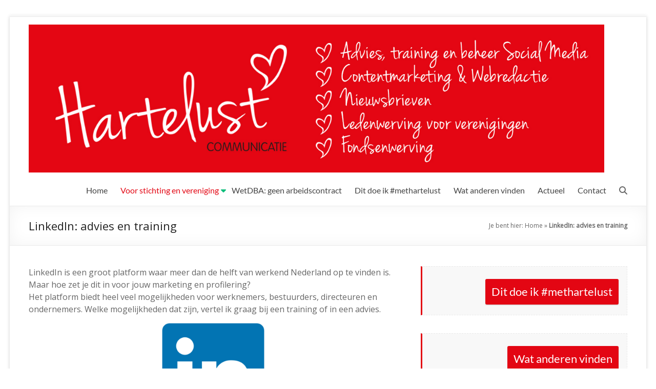

--- FILE ---
content_type: text/html; charset=UTF-8
request_url: https://hartelust-communicatie.nl/linkedin-advies-en-training/
body_size: 14238
content:
<!DOCTYPE html>
<!--[if IE 7]>
<html class="ie ie7" lang="nl-NL">
<![endif]-->
<!--[if IE 8]>
<html class="ie ie8" lang="nl-NL">
<![endif]-->
<!--[if !(IE 7) & !(IE 8)]><!-->
<html lang="nl-NL">
<!--<![endif]-->
<head>
	<meta charset="UTF-8" />
	<meta name="viewport" content="width=device-width, initial-scale=1">
	<link rel="profile" href="https://gmpg.org/xfn/11" />
	<meta name='robots' content='index, follow, max-image-preview:large, max-snippet:-1, max-video-preview:-1' />

	<!-- This site is optimized with the Yoast SEO plugin v26.5 - https://yoast.com/wordpress/plugins/seo/ -->
	<title>LinkedIn: advies en training - Hartelust Communicatie</title>
	<meta name="description" content="Zet als werknemer, bestuurder, directeur of ondernemer LinkedIn in voor jouw marketing en profilering. Volg een training of advies #methartelust." />
	<link rel="canonical" href="https://hartelust-communicatie.nl/linkedin-advies-en-training/" />
	<meta property="og:locale" content="nl_NL" />
	<meta property="og:type" content="article" />
	<meta property="og:title" content="LinkedIn: advies en training - Hartelust Communicatie" />
	<meta property="og:description" content="Zet als werknemer, bestuurder, directeur of ondernemer LinkedIn in voor jouw marketing en profilering. Volg een training of advies #methartelust." />
	<meta property="og:url" content="https://hartelust-communicatie.nl/linkedin-advies-en-training/" />
	<meta property="og:site_name" content="Hartelust Communicatie" />
	<meta property="article:publisher" content="http://facebook.com/methartelust" />
	<meta property="article:modified_time" content="2020-05-04T10:29:01+00:00" />
	<meta property="og:image" content="https://hartelust-communicatie.nl/wp-content/uploads/2019/01/LinkedIn-logo-2019-1024x1024.png" />
	<meta name="twitter:card" content="summary_large_image" />
	<meta name="twitter:site" content="@methartelust" />
	<meta name="twitter:label1" content="Geschatte leestijd" />
	<meta name="twitter:data1" content="1 minuut" />
	<script type="application/ld+json" class="yoast-schema-graph">{"@context":"https://schema.org","@graph":[{"@type":"WebPage","@id":"https://hartelust-communicatie.nl/linkedin-advies-en-training/","url":"https://hartelust-communicatie.nl/linkedin-advies-en-training/","name":"LinkedIn: advies en training - Hartelust Communicatie","isPartOf":{"@id":"https://hartelust-communicatie.nl/#website"},"primaryImageOfPage":{"@id":"https://hartelust-communicatie.nl/linkedin-advies-en-training/#primaryimage"},"image":{"@id":"https://hartelust-communicatie.nl/linkedin-advies-en-training/#primaryimage"},"thumbnailUrl":"https://hartelust-communicatie.nl/wp-content/uploads/2019/01/LinkedIn-logo-2019-1024x1024.png","datePublished":"2020-05-04T10:27:41+00:00","dateModified":"2020-05-04T10:29:01+00:00","description":"Zet als werknemer, bestuurder, directeur of ondernemer LinkedIn in voor jouw marketing en profilering. Volg een training of advies #methartelust.","breadcrumb":{"@id":"https://hartelust-communicatie.nl/linkedin-advies-en-training/#breadcrumb"},"inLanguage":"nl-NL","potentialAction":[{"@type":"ReadAction","target":["https://hartelust-communicatie.nl/linkedin-advies-en-training/"]}]},{"@type":"ImageObject","inLanguage":"nl-NL","@id":"https://hartelust-communicatie.nl/linkedin-advies-en-training/#primaryimage","url":"https://hartelust-communicatie.nl/wp-content/uploads/2019/01/LinkedIn-logo-2019-1024x1024.png","contentUrl":"https://hartelust-communicatie.nl/wp-content/uploads/2019/01/LinkedIn-logo-2019-1024x1024.png"},{"@type":"BreadcrumbList","@id":"https://hartelust-communicatie.nl/linkedin-advies-en-training/#breadcrumb","itemListElement":[{"@type":"ListItem","position":1,"name":"Home","item":"https://hartelust-communicatie.nl/"},{"@type":"ListItem","position":2,"name":"LinkedIn: advies en training"}]},{"@type":"WebSite","@id":"https://hartelust-communicatie.nl/#website","url":"https://hartelust-communicatie.nl/","name":"Hartelust Communicatie","description":"Wat doe jij met hartelust?","publisher":{"@id":"https://hartelust-communicatie.nl/#organization"},"potentialAction":[{"@type":"SearchAction","target":{"@type":"EntryPoint","urlTemplate":"https://hartelust-communicatie.nl/?s={search_term_string}"},"query-input":{"@type":"PropertyValueSpecification","valueRequired":true,"valueName":"search_term_string"}}],"inLanguage":"nl-NL"},{"@type":"Organization","@id":"https://hartelust-communicatie.nl/#organization","name":"Hartelust Communicatie","url":"https://hartelust-communicatie.nl/","logo":{"@type":"ImageObject","inLanguage":"nl-NL","@id":"https://hartelust-communicatie.nl/#/schema/logo/image/","url":"https://hartelust-communicatie.nl/wp-content/uploads/2018/06/logo_hartelust_RGB_positive.jpg","contentUrl":"https://hartelust-communicatie.nl/wp-content/uploads/2018/06/logo_hartelust_RGB_positive.jpg","width":2508,"height":1371,"caption":"Hartelust Communicatie"},"image":{"@id":"https://hartelust-communicatie.nl/#/schema/logo/image/"},"sameAs":["http://facebook.com/methartelust","https://x.com/methartelust","https://www.linkedin.com/company/hartelust-communicatie/"]}]}</script>
	<!-- / Yoast SEO plugin. -->


<link rel='dns-prefetch' href='//fonts.googleapis.com' />
<link rel="alternate" type="application/rss+xml" title="Hartelust Communicatie &raquo; feed" href="https://hartelust-communicatie.nl/feed/" />
<link rel="alternate" type="application/rss+xml" title="Hartelust Communicatie &raquo; reacties feed" href="https://hartelust-communicatie.nl/comments/feed/" />
<link rel="alternate" title="oEmbed (JSON)" type="application/json+oembed" href="https://hartelust-communicatie.nl/wp-json/oembed/1.0/embed?url=https%3A%2F%2Fhartelust-communicatie.nl%2Flinkedin-advies-en-training%2F" />
<link rel="alternate" title="oEmbed (XML)" type="text/xml+oembed" href="https://hartelust-communicatie.nl/wp-json/oembed/1.0/embed?url=https%3A%2F%2Fhartelust-communicatie.nl%2Flinkedin-advies-en-training%2F&#038;format=xml" />
<style id='wp-img-auto-sizes-contain-inline-css' type='text/css'>
img:is([sizes=auto i],[sizes^="auto," i]){contain-intrinsic-size:3000px 1500px}
/*# sourceURL=wp-img-auto-sizes-contain-inline-css */
</style>
<style id='wp-emoji-styles-inline-css' type='text/css'>

	img.wp-smiley, img.emoji {
		display: inline !important;
		border: none !important;
		box-shadow: none !important;
		height: 1em !important;
		width: 1em !important;
		margin: 0 0.07em !important;
		vertical-align: -0.1em !important;
		background: none !important;
		padding: 0 !important;
	}
/*# sourceURL=wp-emoji-styles-inline-css */
</style>
<style id='wp-block-library-inline-css' type='text/css'>
:root{--wp-block-synced-color:#7a00df;--wp-block-synced-color--rgb:122,0,223;--wp-bound-block-color:var(--wp-block-synced-color);--wp-editor-canvas-background:#ddd;--wp-admin-theme-color:#007cba;--wp-admin-theme-color--rgb:0,124,186;--wp-admin-theme-color-darker-10:#006ba1;--wp-admin-theme-color-darker-10--rgb:0,107,160.5;--wp-admin-theme-color-darker-20:#005a87;--wp-admin-theme-color-darker-20--rgb:0,90,135;--wp-admin-border-width-focus:2px}@media (min-resolution:192dpi){:root{--wp-admin-border-width-focus:1.5px}}.wp-element-button{cursor:pointer}:root .has-very-light-gray-background-color{background-color:#eee}:root .has-very-dark-gray-background-color{background-color:#313131}:root .has-very-light-gray-color{color:#eee}:root .has-very-dark-gray-color{color:#313131}:root .has-vivid-green-cyan-to-vivid-cyan-blue-gradient-background{background:linear-gradient(135deg,#00d084,#0693e3)}:root .has-purple-crush-gradient-background{background:linear-gradient(135deg,#34e2e4,#4721fb 50%,#ab1dfe)}:root .has-hazy-dawn-gradient-background{background:linear-gradient(135deg,#faaca8,#dad0ec)}:root .has-subdued-olive-gradient-background{background:linear-gradient(135deg,#fafae1,#67a671)}:root .has-atomic-cream-gradient-background{background:linear-gradient(135deg,#fdd79a,#004a59)}:root .has-nightshade-gradient-background{background:linear-gradient(135deg,#330968,#31cdcf)}:root .has-midnight-gradient-background{background:linear-gradient(135deg,#020381,#2874fc)}:root{--wp--preset--font-size--normal:16px;--wp--preset--font-size--huge:42px}.has-regular-font-size{font-size:1em}.has-larger-font-size{font-size:2.625em}.has-normal-font-size{font-size:var(--wp--preset--font-size--normal)}.has-huge-font-size{font-size:var(--wp--preset--font-size--huge)}.has-text-align-center{text-align:center}.has-text-align-left{text-align:left}.has-text-align-right{text-align:right}.has-fit-text{white-space:nowrap!important}#end-resizable-editor-section{display:none}.aligncenter{clear:both}.items-justified-left{justify-content:flex-start}.items-justified-center{justify-content:center}.items-justified-right{justify-content:flex-end}.items-justified-space-between{justify-content:space-between}.screen-reader-text{border:0;clip-path:inset(50%);height:1px;margin:-1px;overflow:hidden;padding:0;position:absolute;width:1px;word-wrap:normal!important}.screen-reader-text:focus{background-color:#ddd;clip-path:none;color:#444;display:block;font-size:1em;height:auto;left:5px;line-height:normal;padding:15px 23px 14px;text-decoration:none;top:5px;width:auto;z-index:100000}html :where(.has-border-color){border-style:solid}html :where([style*=border-top-color]){border-top-style:solid}html :where([style*=border-right-color]){border-right-style:solid}html :where([style*=border-bottom-color]){border-bottom-style:solid}html :where([style*=border-left-color]){border-left-style:solid}html :where([style*=border-width]){border-style:solid}html :where([style*=border-top-width]){border-top-style:solid}html :where([style*=border-right-width]){border-right-style:solid}html :where([style*=border-bottom-width]){border-bottom-style:solid}html :where([style*=border-left-width]){border-left-style:solid}html :where(img[class*=wp-image-]){height:auto;max-width:100%}:where(figure){margin:0 0 1em}html :where(.is-position-sticky){--wp-admin--admin-bar--position-offset:var(--wp-admin--admin-bar--height,0px)}@media screen and (max-width:600px){html :where(.is-position-sticky){--wp-admin--admin-bar--position-offset:0px}}

/*# sourceURL=wp-block-library-inline-css */
</style><style id='wp-block-heading-inline-css' type='text/css'>
h1:where(.wp-block-heading).has-background,h2:where(.wp-block-heading).has-background,h3:where(.wp-block-heading).has-background,h4:where(.wp-block-heading).has-background,h5:where(.wp-block-heading).has-background,h6:where(.wp-block-heading).has-background{padding:1.25em 2.375em}h1.has-text-align-left[style*=writing-mode]:where([style*=vertical-lr]),h1.has-text-align-right[style*=writing-mode]:where([style*=vertical-rl]),h2.has-text-align-left[style*=writing-mode]:where([style*=vertical-lr]),h2.has-text-align-right[style*=writing-mode]:where([style*=vertical-rl]),h3.has-text-align-left[style*=writing-mode]:where([style*=vertical-lr]),h3.has-text-align-right[style*=writing-mode]:where([style*=vertical-rl]),h4.has-text-align-left[style*=writing-mode]:where([style*=vertical-lr]),h4.has-text-align-right[style*=writing-mode]:where([style*=vertical-rl]),h5.has-text-align-left[style*=writing-mode]:where([style*=vertical-lr]),h5.has-text-align-right[style*=writing-mode]:where([style*=vertical-rl]),h6.has-text-align-left[style*=writing-mode]:where([style*=vertical-lr]),h6.has-text-align-right[style*=writing-mode]:where([style*=vertical-rl]){rotate:180deg}
/*# sourceURL=https://hartelust-communicatie.nl/wp-includes/blocks/heading/style.min.css */
</style>
<style id='wp-block-image-inline-css' type='text/css'>
.wp-block-image>a,.wp-block-image>figure>a{display:inline-block}.wp-block-image img{box-sizing:border-box;height:auto;max-width:100%;vertical-align:bottom}@media not (prefers-reduced-motion){.wp-block-image img.hide{visibility:hidden}.wp-block-image img.show{animation:show-content-image .4s}}.wp-block-image[style*=border-radius] img,.wp-block-image[style*=border-radius]>a{border-radius:inherit}.wp-block-image.has-custom-border img{box-sizing:border-box}.wp-block-image.aligncenter{text-align:center}.wp-block-image.alignfull>a,.wp-block-image.alignwide>a{width:100%}.wp-block-image.alignfull img,.wp-block-image.alignwide img{height:auto;width:100%}.wp-block-image .aligncenter,.wp-block-image .alignleft,.wp-block-image .alignright,.wp-block-image.aligncenter,.wp-block-image.alignleft,.wp-block-image.alignright{display:table}.wp-block-image .aligncenter>figcaption,.wp-block-image .alignleft>figcaption,.wp-block-image .alignright>figcaption,.wp-block-image.aligncenter>figcaption,.wp-block-image.alignleft>figcaption,.wp-block-image.alignright>figcaption{caption-side:bottom;display:table-caption}.wp-block-image .alignleft{float:left;margin:.5em 1em .5em 0}.wp-block-image .alignright{float:right;margin:.5em 0 .5em 1em}.wp-block-image .aligncenter{margin-left:auto;margin-right:auto}.wp-block-image :where(figcaption){margin-bottom:1em;margin-top:.5em}.wp-block-image.is-style-circle-mask img{border-radius:9999px}@supports ((-webkit-mask-image:none) or (mask-image:none)) or (-webkit-mask-image:none){.wp-block-image.is-style-circle-mask img{border-radius:0;-webkit-mask-image:url('data:image/svg+xml;utf8,<svg viewBox="0 0 100 100" xmlns="http://www.w3.org/2000/svg"><circle cx="50" cy="50" r="50"/></svg>');mask-image:url('data:image/svg+xml;utf8,<svg viewBox="0 0 100 100" xmlns="http://www.w3.org/2000/svg"><circle cx="50" cy="50" r="50"/></svg>');mask-mode:alpha;-webkit-mask-position:center;mask-position:center;-webkit-mask-repeat:no-repeat;mask-repeat:no-repeat;-webkit-mask-size:contain;mask-size:contain}}:root :where(.wp-block-image.is-style-rounded img,.wp-block-image .is-style-rounded img){border-radius:9999px}.wp-block-image figure{margin:0}.wp-lightbox-container{display:flex;flex-direction:column;position:relative}.wp-lightbox-container img{cursor:zoom-in}.wp-lightbox-container img:hover+button{opacity:1}.wp-lightbox-container button{align-items:center;backdrop-filter:blur(16px) saturate(180%);background-color:#5a5a5a40;border:none;border-radius:4px;cursor:zoom-in;display:flex;height:20px;justify-content:center;opacity:0;padding:0;position:absolute;right:16px;text-align:center;top:16px;width:20px;z-index:100}@media not (prefers-reduced-motion){.wp-lightbox-container button{transition:opacity .2s ease}}.wp-lightbox-container button:focus-visible{outline:3px auto #5a5a5a40;outline:3px auto -webkit-focus-ring-color;outline-offset:3px}.wp-lightbox-container button:hover{cursor:pointer;opacity:1}.wp-lightbox-container button:focus{opacity:1}.wp-lightbox-container button:focus,.wp-lightbox-container button:hover,.wp-lightbox-container button:not(:hover):not(:active):not(.has-background){background-color:#5a5a5a40;border:none}.wp-lightbox-overlay{box-sizing:border-box;cursor:zoom-out;height:100vh;left:0;overflow:hidden;position:fixed;top:0;visibility:hidden;width:100%;z-index:100000}.wp-lightbox-overlay .close-button{align-items:center;cursor:pointer;display:flex;justify-content:center;min-height:40px;min-width:40px;padding:0;position:absolute;right:calc(env(safe-area-inset-right) + 16px);top:calc(env(safe-area-inset-top) + 16px);z-index:5000000}.wp-lightbox-overlay .close-button:focus,.wp-lightbox-overlay .close-button:hover,.wp-lightbox-overlay .close-button:not(:hover):not(:active):not(.has-background){background:none;border:none}.wp-lightbox-overlay .lightbox-image-container{height:var(--wp--lightbox-container-height);left:50%;overflow:hidden;position:absolute;top:50%;transform:translate(-50%,-50%);transform-origin:top left;width:var(--wp--lightbox-container-width);z-index:9999999999}.wp-lightbox-overlay .wp-block-image{align-items:center;box-sizing:border-box;display:flex;height:100%;justify-content:center;margin:0;position:relative;transform-origin:0 0;width:100%;z-index:3000000}.wp-lightbox-overlay .wp-block-image img{height:var(--wp--lightbox-image-height);min-height:var(--wp--lightbox-image-height);min-width:var(--wp--lightbox-image-width);width:var(--wp--lightbox-image-width)}.wp-lightbox-overlay .wp-block-image figcaption{display:none}.wp-lightbox-overlay button{background:none;border:none}.wp-lightbox-overlay .scrim{background-color:#fff;height:100%;opacity:.9;position:absolute;width:100%;z-index:2000000}.wp-lightbox-overlay.active{visibility:visible}@media not (prefers-reduced-motion){.wp-lightbox-overlay.active{animation:turn-on-visibility .25s both}.wp-lightbox-overlay.active img{animation:turn-on-visibility .35s both}.wp-lightbox-overlay.show-closing-animation:not(.active){animation:turn-off-visibility .35s both}.wp-lightbox-overlay.show-closing-animation:not(.active) img{animation:turn-off-visibility .25s both}.wp-lightbox-overlay.zoom.active{animation:none;opacity:1;visibility:visible}.wp-lightbox-overlay.zoom.active .lightbox-image-container{animation:lightbox-zoom-in .4s}.wp-lightbox-overlay.zoom.active .lightbox-image-container img{animation:none}.wp-lightbox-overlay.zoom.active .scrim{animation:turn-on-visibility .4s forwards}.wp-lightbox-overlay.zoom.show-closing-animation:not(.active){animation:none}.wp-lightbox-overlay.zoom.show-closing-animation:not(.active) .lightbox-image-container{animation:lightbox-zoom-out .4s}.wp-lightbox-overlay.zoom.show-closing-animation:not(.active) .lightbox-image-container img{animation:none}.wp-lightbox-overlay.zoom.show-closing-animation:not(.active) .scrim{animation:turn-off-visibility .4s forwards}}@keyframes show-content-image{0%{visibility:hidden}99%{visibility:hidden}to{visibility:visible}}@keyframes turn-on-visibility{0%{opacity:0}to{opacity:1}}@keyframes turn-off-visibility{0%{opacity:1;visibility:visible}99%{opacity:0;visibility:visible}to{opacity:0;visibility:hidden}}@keyframes lightbox-zoom-in{0%{transform:translate(calc((-100vw + var(--wp--lightbox-scrollbar-width))/2 + var(--wp--lightbox-initial-left-position)),calc(-50vh + var(--wp--lightbox-initial-top-position))) scale(var(--wp--lightbox-scale))}to{transform:translate(-50%,-50%) scale(1)}}@keyframes lightbox-zoom-out{0%{transform:translate(-50%,-50%) scale(1);visibility:visible}99%{visibility:visible}to{transform:translate(calc((-100vw + var(--wp--lightbox-scrollbar-width))/2 + var(--wp--lightbox-initial-left-position)),calc(-50vh + var(--wp--lightbox-initial-top-position))) scale(var(--wp--lightbox-scale));visibility:hidden}}
/*# sourceURL=https://hartelust-communicatie.nl/wp-includes/blocks/image/style.min.css */
</style>
<style id='wp-block-image-theme-inline-css' type='text/css'>
:root :where(.wp-block-image figcaption){color:#555;font-size:13px;text-align:center}.is-dark-theme :root :where(.wp-block-image figcaption){color:#ffffffa6}.wp-block-image{margin:0 0 1em}
/*# sourceURL=https://hartelust-communicatie.nl/wp-includes/blocks/image/theme.min.css */
</style>
<style id='wp-block-paragraph-inline-css' type='text/css'>
.is-small-text{font-size:.875em}.is-regular-text{font-size:1em}.is-large-text{font-size:2.25em}.is-larger-text{font-size:3em}.has-drop-cap:not(:focus):first-letter{float:left;font-size:8.4em;font-style:normal;font-weight:100;line-height:.68;margin:.05em .1em 0 0;text-transform:uppercase}body.rtl .has-drop-cap:not(:focus):first-letter{float:none;margin-left:.1em}p.has-drop-cap.has-background{overflow:hidden}:root :where(p.has-background){padding:1.25em 2.375em}:where(p.has-text-color:not(.has-link-color)) a{color:inherit}p.has-text-align-left[style*="writing-mode:vertical-lr"],p.has-text-align-right[style*="writing-mode:vertical-rl"]{rotate:180deg}
/*# sourceURL=https://hartelust-communicatie.nl/wp-includes/blocks/paragraph/style.min.css */
</style>
<style id='global-styles-inline-css' type='text/css'>
:root{--wp--preset--aspect-ratio--square: 1;--wp--preset--aspect-ratio--4-3: 4/3;--wp--preset--aspect-ratio--3-4: 3/4;--wp--preset--aspect-ratio--3-2: 3/2;--wp--preset--aspect-ratio--2-3: 2/3;--wp--preset--aspect-ratio--16-9: 16/9;--wp--preset--aspect-ratio--9-16: 9/16;--wp--preset--color--black: #000000;--wp--preset--color--cyan-bluish-gray: #abb8c3;--wp--preset--color--white: #ffffff;--wp--preset--color--pale-pink: #f78da7;--wp--preset--color--vivid-red: #cf2e2e;--wp--preset--color--luminous-vivid-orange: #ff6900;--wp--preset--color--luminous-vivid-amber: #fcb900;--wp--preset--color--light-green-cyan: #7bdcb5;--wp--preset--color--vivid-green-cyan: #00d084;--wp--preset--color--pale-cyan-blue: #8ed1fc;--wp--preset--color--vivid-cyan-blue: #0693e3;--wp--preset--color--vivid-purple: #9b51e0;--wp--preset--gradient--vivid-cyan-blue-to-vivid-purple: linear-gradient(135deg,rgb(6,147,227) 0%,rgb(155,81,224) 100%);--wp--preset--gradient--light-green-cyan-to-vivid-green-cyan: linear-gradient(135deg,rgb(122,220,180) 0%,rgb(0,208,130) 100%);--wp--preset--gradient--luminous-vivid-amber-to-luminous-vivid-orange: linear-gradient(135deg,rgb(252,185,0) 0%,rgb(255,105,0) 100%);--wp--preset--gradient--luminous-vivid-orange-to-vivid-red: linear-gradient(135deg,rgb(255,105,0) 0%,rgb(207,46,46) 100%);--wp--preset--gradient--very-light-gray-to-cyan-bluish-gray: linear-gradient(135deg,rgb(238,238,238) 0%,rgb(169,184,195) 100%);--wp--preset--gradient--cool-to-warm-spectrum: linear-gradient(135deg,rgb(74,234,220) 0%,rgb(151,120,209) 20%,rgb(207,42,186) 40%,rgb(238,44,130) 60%,rgb(251,105,98) 80%,rgb(254,248,76) 100%);--wp--preset--gradient--blush-light-purple: linear-gradient(135deg,rgb(255,206,236) 0%,rgb(152,150,240) 100%);--wp--preset--gradient--blush-bordeaux: linear-gradient(135deg,rgb(254,205,165) 0%,rgb(254,45,45) 50%,rgb(107,0,62) 100%);--wp--preset--gradient--luminous-dusk: linear-gradient(135deg,rgb(255,203,112) 0%,rgb(199,81,192) 50%,rgb(65,88,208) 100%);--wp--preset--gradient--pale-ocean: linear-gradient(135deg,rgb(255,245,203) 0%,rgb(182,227,212) 50%,rgb(51,167,181) 100%);--wp--preset--gradient--electric-grass: linear-gradient(135deg,rgb(202,248,128) 0%,rgb(113,206,126) 100%);--wp--preset--gradient--midnight: linear-gradient(135deg,rgb(2,3,129) 0%,rgb(40,116,252) 100%);--wp--preset--font-size--small: 13px;--wp--preset--font-size--medium: 20px;--wp--preset--font-size--large: 36px;--wp--preset--font-size--x-large: 42px;--wp--preset--spacing--20: 0.44rem;--wp--preset--spacing--30: 0.67rem;--wp--preset--spacing--40: 1rem;--wp--preset--spacing--50: 1.5rem;--wp--preset--spacing--60: 2.25rem;--wp--preset--spacing--70: 3.38rem;--wp--preset--spacing--80: 5.06rem;--wp--preset--shadow--natural: 6px 6px 9px rgba(0, 0, 0, 0.2);--wp--preset--shadow--deep: 12px 12px 50px rgba(0, 0, 0, 0.4);--wp--preset--shadow--sharp: 6px 6px 0px rgba(0, 0, 0, 0.2);--wp--preset--shadow--outlined: 6px 6px 0px -3px rgb(255, 255, 255), 6px 6px rgb(0, 0, 0);--wp--preset--shadow--crisp: 6px 6px 0px rgb(0, 0, 0);}:root { --wp--style--global--content-size: 760px;--wp--style--global--wide-size: 1160px; }:where(body) { margin: 0; }.wp-site-blocks > .alignleft { float: left; margin-right: 2em; }.wp-site-blocks > .alignright { float: right; margin-left: 2em; }.wp-site-blocks > .aligncenter { justify-content: center; margin-left: auto; margin-right: auto; }:where(.wp-site-blocks) > * { margin-block-start: 24px; margin-block-end: 0; }:where(.wp-site-blocks) > :first-child { margin-block-start: 0; }:where(.wp-site-blocks) > :last-child { margin-block-end: 0; }:root { --wp--style--block-gap: 24px; }:root :where(.is-layout-flow) > :first-child{margin-block-start: 0;}:root :where(.is-layout-flow) > :last-child{margin-block-end: 0;}:root :where(.is-layout-flow) > *{margin-block-start: 24px;margin-block-end: 0;}:root :where(.is-layout-constrained) > :first-child{margin-block-start: 0;}:root :where(.is-layout-constrained) > :last-child{margin-block-end: 0;}:root :where(.is-layout-constrained) > *{margin-block-start: 24px;margin-block-end: 0;}:root :where(.is-layout-flex){gap: 24px;}:root :where(.is-layout-grid){gap: 24px;}.is-layout-flow > .alignleft{float: left;margin-inline-start: 0;margin-inline-end: 2em;}.is-layout-flow > .alignright{float: right;margin-inline-start: 2em;margin-inline-end: 0;}.is-layout-flow > .aligncenter{margin-left: auto !important;margin-right: auto !important;}.is-layout-constrained > .alignleft{float: left;margin-inline-start: 0;margin-inline-end: 2em;}.is-layout-constrained > .alignright{float: right;margin-inline-start: 2em;margin-inline-end: 0;}.is-layout-constrained > .aligncenter{margin-left: auto !important;margin-right: auto !important;}.is-layout-constrained > :where(:not(.alignleft):not(.alignright):not(.alignfull)){max-width: var(--wp--style--global--content-size);margin-left: auto !important;margin-right: auto !important;}.is-layout-constrained > .alignwide{max-width: var(--wp--style--global--wide-size);}body .is-layout-flex{display: flex;}.is-layout-flex{flex-wrap: wrap;align-items: center;}.is-layout-flex > :is(*, div){margin: 0;}body .is-layout-grid{display: grid;}.is-layout-grid > :is(*, div){margin: 0;}body{padding-top: 0px;padding-right: 0px;padding-bottom: 0px;padding-left: 0px;}a:where(:not(.wp-element-button)){text-decoration: underline;}:root :where(.wp-element-button, .wp-block-button__link){background-color: #32373c;border-width: 0;color: #fff;font-family: inherit;font-size: inherit;font-style: inherit;font-weight: inherit;letter-spacing: inherit;line-height: inherit;padding-top: calc(0.667em + 2px);padding-right: calc(1.333em + 2px);padding-bottom: calc(0.667em + 2px);padding-left: calc(1.333em + 2px);text-decoration: none;text-transform: inherit;}.has-black-color{color: var(--wp--preset--color--black) !important;}.has-cyan-bluish-gray-color{color: var(--wp--preset--color--cyan-bluish-gray) !important;}.has-white-color{color: var(--wp--preset--color--white) !important;}.has-pale-pink-color{color: var(--wp--preset--color--pale-pink) !important;}.has-vivid-red-color{color: var(--wp--preset--color--vivid-red) !important;}.has-luminous-vivid-orange-color{color: var(--wp--preset--color--luminous-vivid-orange) !important;}.has-luminous-vivid-amber-color{color: var(--wp--preset--color--luminous-vivid-amber) !important;}.has-light-green-cyan-color{color: var(--wp--preset--color--light-green-cyan) !important;}.has-vivid-green-cyan-color{color: var(--wp--preset--color--vivid-green-cyan) !important;}.has-pale-cyan-blue-color{color: var(--wp--preset--color--pale-cyan-blue) !important;}.has-vivid-cyan-blue-color{color: var(--wp--preset--color--vivid-cyan-blue) !important;}.has-vivid-purple-color{color: var(--wp--preset--color--vivid-purple) !important;}.has-black-background-color{background-color: var(--wp--preset--color--black) !important;}.has-cyan-bluish-gray-background-color{background-color: var(--wp--preset--color--cyan-bluish-gray) !important;}.has-white-background-color{background-color: var(--wp--preset--color--white) !important;}.has-pale-pink-background-color{background-color: var(--wp--preset--color--pale-pink) !important;}.has-vivid-red-background-color{background-color: var(--wp--preset--color--vivid-red) !important;}.has-luminous-vivid-orange-background-color{background-color: var(--wp--preset--color--luminous-vivid-orange) !important;}.has-luminous-vivid-amber-background-color{background-color: var(--wp--preset--color--luminous-vivid-amber) !important;}.has-light-green-cyan-background-color{background-color: var(--wp--preset--color--light-green-cyan) !important;}.has-vivid-green-cyan-background-color{background-color: var(--wp--preset--color--vivid-green-cyan) !important;}.has-pale-cyan-blue-background-color{background-color: var(--wp--preset--color--pale-cyan-blue) !important;}.has-vivid-cyan-blue-background-color{background-color: var(--wp--preset--color--vivid-cyan-blue) !important;}.has-vivid-purple-background-color{background-color: var(--wp--preset--color--vivid-purple) !important;}.has-black-border-color{border-color: var(--wp--preset--color--black) !important;}.has-cyan-bluish-gray-border-color{border-color: var(--wp--preset--color--cyan-bluish-gray) !important;}.has-white-border-color{border-color: var(--wp--preset--color--white) !important;}.has-pale-pink-border-color{border-color: var(--wp--preset--color--pale-pink) !important;}.has-vivid-red-border-color{border-color: var(--wp--preset--color--vivid-red) !important;}.has-luminous-vivid-orange-border-color{border-color: var(--wp--preset--color--luminous-vivid-orange) !important;}.has-luminous-vivid-amber-border-color{border-color: var(--wp--preset--color--luminous-vivid-amber) !important;}.has-light-green-cyan-border-color{border-color: var(--wp--preset--color--light-green-cyan) !important;}.has-vivid-green-cyan-border-color{border-color: var(--wp--preset--color--vivid-green-cyan) !important;}.has-pale-cyan-blue-border-color{border-color: var(--wp--preset--color--pale-cyan-blue) !important;}.has-vivid-cyan-blue-border-color{border-color: var(--wp--preset--color--vivid-cyan-blue) !important;}.has-vivid-purple-border-color{border-color: var(--wp--preset--color--vivid-purple) !important;}.has-vivid-cyan-blue-to-vivid-purple-gradient-background{background: var(--wp--preset--gradient--vivid-cyan-blue-to-vivid-purple) !important;}.has-light-green-cyan-to-vivid-green-cyan-gradient-background{background: var(--wp--preset--gradient--light-green-cyan-to-vivid-green-cyan) !important;}.has-luminous-vivid-amber-to-luminous-vivid-orange-gradient-background{background: var(--wp--preset--gradient--luminous-vivid-amber-to-luminous-vivid-orange) !important;}.has-luminous-vivid-orange-to-vivid-red-gradient-background{background: var(--wp--preset--gradient--luminous-vivid-orange-to-vivid-red) !important;}.has-very-light-gray-to-cyan-bluish-gray-gradient-background{background: var(--wp--preset--gradient--very-light-gray-to-cyan-bluish-gray) !important;}.has-cool-to-warm-spectrum-gradient-background{background: var(--wp--preset--gradient--cool-to-warm-spectrum) !important;}.has-blush-light-purple-gradient-background{background: var(--wp--preset--gradient--blush-light-purple) !important;}.has-blush-bordeaux-gradient-background{background: var(--wp--preset--gradient--blush-bordeaux) !important;}.has-luminous-dusk-gradient-background{background: var(--wp--preset--gradient--luminous-dusk) !important;}.has-pale-ocean-gradient-background{background: var(--wp--preset--gradient--pale-ocean) !important;}.has-electric-grass-gradient-background{background: var(--wp--preset--gradient--electric-grass) !important;}.has-midnight-gradient-background{background: var(--wp--preset--gradient--midnight) !important;}.has-small-font-size{font-size: var(--wp--preset--font-size--small) !important;}.has-medium-font-size{font-size: var(--wp--preset--font-size--medium) !important;}.has-large-font-size{font-size: var(--wp--preset--font-size--large) !important;}.has-x-large-font-size{font-size: var(--wp--preset--font-size--x-large) !important;}
/*# sourceURL=global-styles-inline-css */
</style>
<style id='core-block-supports-inline-css' type='text/css'>
.wp-elements-b1438798cde50f5bcb3f10681d14f58f a:where(:not(.wp-element-button)){color:var(--wp--preset--color--vivid-red);}
/*# sourceURL=core-block-supports-inline-css */
</style>

<link rel='stylesheet' id='font-awesome-4-css' href='https://hartelust-communicatie.nl/wp-content/themes/spacious/font-awesome/library/font-awesome/css/v4-shims.min.css?ver=4.7.0' type='text/css' media='all' />
<link rel='stylesheet' id='font-awesome-all-css' href='https://hartelust-communicatie.nl/wp-content/themes/spacious/font-awesome/library/font-awesome/css/all.min.css?ver=6.7.2' type='text/css' media='all' />
<link rel='stylesheet' id='font-awesome-solid-css' href='https://hartelust-communicatie.nl/wp-content/themes/spacious/font-awesome/library/font-awesome/css/solid.min.css?ver=6.7.2' type='text/css' media='all' />
<link rel='stylesheet' id='font-awesome-regular-css' href='https://hartelust-communicatie.nl/wp-content/themes/spacious/font-awesome/library/font-awesome/css/regular.min.css?ver=6.7.2' type='text/css' media='all' />
<link rel='stylesheet' id='font-awesome-brands-css' href='https://hartelust-communicatie.nl/wp-content/themes/spacious/font-awesome/library/font-awesome/css/brands.min.css?ver=6.7.2' type='text/css' media='all' />
<link rel='stylesheet' id='spacious_style-css' href='https://hartelust-communicatie.nl/wp-content/themes/spacious/style.css?ver=6.9' type='text/css' media='all' />
<style id='spacious_style-inline-css' type='text/css'>
.previous a:hover, .next a:hover, a, #site-title a:hover, .main-navigation ul li.current_page_item a, .main-navigation ul li:hover > a, .main-navigation ul li ul li a:hover, .main-navigation ul li ul li:hover > a, .main-navigation ul li.current-menu-item ul li a:hover, .main-navigation ul li:hover > .sub-toggle, .main-navigation a:hover, .main-navigation ul li.current-menu-item a, .main-navigation ul li.current_page_ancestor a, .main-navigation ul li.current-menu-ancestor a, .main-navigation ul li.current_page_item a, .main-navigation ul li:hover > a, .small-menu a:hover, .small-menu ul li.current-menu-item a, .small-menu ul li.current_page_ancestor a, .small-menu ul li.current-menu-ancestor a, .small-menu ul li.current_page_item a, .small-menu ul li:hover > a, .breadcrumb a:hover, .tg-one-half .widget-title a:hover, .tg-one-third .widget-title a:hover, .tg-one-fourth .widget-title a:hover, .pagination a span:hover, #content .comments-area a.comment-permalink:hover, .comments-area .comment-author-link a:hover, .comment .comment-reply-link:hover, .nav-previous a:hover, .nav-next a:hover, #wp-calendar #today, .footer-widgets-area a:hover, .footer-socket-wrapper .copyright a:hover, .read-more, .more-link, .post .entry-title a:hover, .page .entry-title a:hover, .post .entry-meta a:hover, .type-page .entry-meta a:hover, .single #content .tags a:hover, .widget_testimonial .testimonial-icon:before, .header-action .search-wrapper:hover .fa{color:#e30613;}.spacious-button, input[type="reset"], input[type="button"], input[type="submit"], button, #featured-slider .slider-read-more-button, #controllers a:hover, #controllers a.active, .pagination span ,.site-header .menu-toggle:hover, .call-to-action-button, .comments-area .comment-author-link span, a#back-top:before, .post .entry-meta .read-more-link, a#scroll-up, .search-form span, .main-navigation .tg-header-button-wrap.button-one a{background-color:#e30613;}.main-small-navigation li:hover, .main-small-navigation ul > .current_page_item, .main-small-navigation ul > .current-menu-item, .spacious-woocommerce-cart-views .cart-value{background:#e30613;}.main-navigation ul li ul, .widget_testimonial .testimonial-post{border-top-color:#e30613;}blockquote, .call-to-action-content-wrapper{border-left-color:#e30613;}.site-header .menu-toggle:hover.entry-meta a.read-more:hover,#featured-slider .slider-read-more-button:hover,.call-to-action-button:hover,.entry-meta .read-more-link:hover,.spacious-button:hover, input[type="reset"]:hover, input[type="button"]:hover, input[type="submit"]:hover, button:hover{background:#b10000;}.pagination a span:hover, .main-navigation .tg-header-button-wrap.button-one a{border-color:#e30613;}.widget-title span{border-bottom-color:#e30613;}.widget_service_block a.more-link:hover, .widget_featured_single_post a.read-more:hover,#secondary a:hover,logged-in-as:hover  a,.single-page p a:hover{color:#b10000;}.main-navigation .tg-header-button-wrap.button-one a:hover{background-color:#b10000;}body, button, input, select, textarea, p, .entry-meta, .read-more, .more-link, .widget_testimonial .testimonial-author, #featured-slider .slider-read-more-button{font-family:Open Sans;}h1, h2, h3, h4, h5, h6{font-family:Open Sans;}
/*# sourceURL=spacious_style-inline-css */
</style>
<link rel='stylesheet' id='spacious-genericons-css' href='https://hartelust-communicatie.nl/wp-content/themes/spacious/genericons/genericons.css?ver=3.3.1' type='text/css' media='all' />
<link rel='stylesheet' id='spacious-font-awesome-css' href='https://hartelust-communicatie.nl/wp-content/themes/spacious/font-awesome/css/font-awesome.min.css?ver=4.7.1' type='text/css' media='all' />
<link rel='stylesheet' id='spacious_googlefonts-css' href='//fonts.googleapis.com/css?family=Open+Sans&#038;1&#038;display=swap&#038;ver=1.9.12' type='text/css' media='all' />
<script type="text/javascript" src="https://hartelust-communicatie.nl/wp-includes/js/jquery/jquery.min.js?ver=3.7.1" id="jquery-core-js"></script>
<script type="text/javascript" src="https://hartelust-communicatie.nl/wp-includes/js/jquery/jquery-migrate.min.js?ver=3.4.1" id="jquery-migrate-js"></script>
<script type="text/javascript" src="https://hartelust-communicatie.nl/wp-content/themes/spacious/js/spacious-custom.js?ver=6.9" id="spacious-custom-js"></script>
<link rel="https://api.w.org/" href="https://hartelust-communicatie.nl/wp-json/" /><link rel="alternate" title="JSON" type="application/json" href="https://hartelust-communicatie.nl/wp-json/wp/v2/pages/844" /><link rel="EditURI" type="application/rsd+xml" title="RSD" href="https://hartelust-communicatie.nl/xmlrpc.php?rsd" />
<meta name="generator" content="WordPress 6.9" />
<link rel='shortlink' href='https://hartelust-communicatie.nl/?p=844' />

		<!-- GA Google Analytics @ https://m0n.co/ga -->
		<script async src="https://www.googletagmanager.com/gtag/js?id=G-QR4DK5QZQ3"></script>
		<script>
			window.dataLayer = window.dataLayer || [];
			function gtag(){dataLayer.push(arguments);}
			gtag('js', new Date());
			gtag('config', 'G-QR4DK5QZQ3');
		</script>

		<style type="text/css">
			#site-title a {
			color: e30613;
		}
		#site-description {
			color: e30613;
		}
		</style>
	<style type="text/css" id="custom-background-css">
body.custom-background { background-color: #ffffff; }
</style>
	<link rel="icon" href="https://hartelust-communicatie.nl/wp-content/uploads/2015/10/cropped-url_favicon_512x512px1-32x32.png" sizes="32x32" />
<link rel="icon" href="https://hartelust-communicatie.nl/wp-content/uploads/2015/10/cropped-url_favicon_512x512px1-192x192.png" sizes="192x192" />
<link rel="apple-touch-icon" href="https://hartelust-communicatie.nl/wp-content/uploads/2015/10/cropped-url_favicon_512x512px1-180x180.png" />
<meta name="msapplication-TileImage" content="https://hartelust-communicatie.nl/wp-content/uploads/2015/10/cropped-url_favicon_512x512px1-270x270.png" />
		<style type="text/css"> blockquote { border-left: 3px solid #e30613; }
			.spacious-button, input[type="reset"], input[type="button"], input[type="submit"], button { background-color: #e30613; }
			.previous a:hover, .next a:hover { 	color: #e30613; }
			a { color: #e30613; }
			#site-title a:hover { color: #e30613; }
			.main-navigation ul li.current_page_item a, .main-navigation ul li:hover > a { color: #e30613; }
			.main-navigation ul li ul { border-top: 1px solid #e30613; }
			.main-navigation ul li ul li a:hover, .main-navigation ul li ul li:hover > a, .main-navigation ul li.current-menu-item ul li a:hover, .main-navigation ul li:hover > .sub-toggle { color: #e30613; }
			.site-header .menu-toggle:hover.entry-meta a.read-more:hover,#featured-slider .slider-read-more-button:hover,.call-to-action-button:hover,.entry-meta .read-more-link:hover,.spacious-button:hover, input[type="reset"]:hover, input[type="button"]:hover, input[type="submit"]:hover, button:hover { background: #b10000; }
			.main-small-navigation li:hover { background: #e30613; }
			.main-small-navigation ul > .current_page_item, .main-small-navigation ul > .current-menu-item { background: #e30613; }
			.main-navigation a:hover, .main-navigation ul li.current-menu-item a, .main-navigation ul li.current_page_ancestor a, .main-navigation ul li.current-menu-ancestor a, .main-navigation ul li.current_page_item a, .main-navigation ul li:hover > a  { color: #e30613; }
			.small-menu a:hover, .small-menu ul li.current-menu-item a, .small-menu ul li.current_page_ancestor a, .small-menu ul li.current-menu-ancestor a, .small-menu ul li.current_page_item a, .small-menu ul li:hover > a { color: #e30613; }
			#featured-slider .slider-read-more-button { background-color: #e30613; }
			#controllers a:hover, #controllers a.active { background-color: #e30613; color: #e30613; }
			.widget_service_block a.more-link:hover, .widget_featured_single_post a.read-more:hover,#secondary a:hover,logged-in-as:hover  a,.single-page p a:hover{ color: #b10000; }
			.breadcrumb a:hover { color: #e30613; }
			.tg-one-half .widget-title a:hover, .tg-one-third .widget-title a:hover, .tg-one-fourth .widget-title a:hover { color: #e30613; }
			.pagination span ,.site-header .menu-toggle:hover{ background-color: #e30613; }
			.pagination a span:hover { color: #e30613; border-color: #e30613; }
			.widget_testimonial .testimonial-post { border-color: #e30613 #EAEAEA #EAEAEA #EAEAEA; }
			.call-to-action-content-wrapper { border-color: #EAEAEA #EAEAEA #EAEAEA #e30613; }
			.call-to-action-button { background-color: #e30613; }
			#content .comments-area a.comment-permalink:hover { color: #e30613; }
			.comments-area .comment-author-link a:hover { color: #e30613; }
			.comments-area .comment-author-link span { background-color: #e30613; }
			.comment .comment-reply-link:hover { color: #e30613; }
			.nav-previous a:hover, .nav-next a:hover { color: #e30613; }
			#wp-calendar #today { color: #e30613; }
			.widget-title span { border-bottom: 2px solid #e30613; }
			.footer-widgets-area a:hover { color: #e30613 !important; }
			.footer-socket-wrapper .copyright a:hover { color: #e30613; }
			a#back-top:before { background-color: #e30613; }
			.read-more, .more-link { color: #e30613; }
			.post .entry-title a:hover, .page .entry-title a:hover { color: #e30613; }
			.post .entry-meta .read-more-link { background-color: #e30613; }
			.post .entry-meta a:hover, .type-page .entry-meta a:hover { color: #e30613; }
			.single #content .tags a:hover { color: #e30613; }
			.widget_testimonial .testimonial-icon:before { color: #e30613; }
			a#scroll-up { background-color: #e30613; }
			.search-form span { background-color: #e30613; }.header-action .search-wrapper:hover .fa{ color: #e30613} .spacious-woocommerce-cart-views .cart-value { background:#e30613}.main-navigation .tg-header-button-wrap.button-one a{background-color:#e30613} .main-navigation .tg-header-button-wrap.button-one a{border-color:#e30613}.main-navigation .tg-header-button-wrap.button-one a:hover{background-color:#b10000}.main-navigation .tg-header-button-wrap.button-one a:hover{border-color:#b10000}</style>
		</head>

<body data-rsssl=1 class="wp-singular page-template-default page page-id-844 custom-background wp-custom-logo wp-embed-responsive wp-theme-spacious  better-responsive-menu narrow-1218">


<div id="page" class="hfeed site">
	<a class="skip-link screen-reader-text" href="#main">Ga naar de inhoud</a>

	
	
	<header id="masthead" class="site-header clearfix spacious-header-display-one">

					<div id="header-meta">
				<div class="inner-wrap clearfix">
					
					<div class="small-info-text"></div>

					<nav class="small-menu" class="clearfix">
											</nav>
				</div>
			</div>
		
		
		<div id="header-text-nav-container" class="">

			<div class="inner-wrap" id="spacious-header-display-one">

				<div id="header-text-nav-wrap" class="clearfix">
					<div id="header-left-section">
													<div id="header-logo-image">

								<a href="https://hartelust-communicatie.nl/" class="custom-logo-link" rel="home"><img width="1400" height="360" src="https://hartelust-communicatie.nl/wp-content/uploads/2020/07/NW2_headermedia-Hartelust-Communicatie.nl_.jpg" class="custom-logo" alt="Hartelust Communicatie communicatiediensten voor stichting vereniging non-profit bestuur communicatieadvies communicatie uitvoering" decoding="async" fetchpriority="high" srcset="https://hartelust-communicatie.nl/wp-content/uploads/2020/07/NW2_headermedia-Hartelust-Communicatie.nl_.jpg 1400w, https://hartelust-communicatie.nl/wp-content/uploads/2020/07/NW2_headermedia-Hartelust-Communicatie.nl_-300x77.jpg 300w, https://hartelust-communicatie.nl/wp-content/uploads/2020/07/NW2_headermedia-Hartelust-Communicatie.nl_-1024x263.jpg 1024w, https://hartelust-communicatie.nl/wp-content/uploads/2020/07/NW2_headermedia-Hartelust-Communicatie.nl_-768x197.jpg 768w" sizes="(max-width: 1400px) 100vw, 1400px" /></a>
							</div><!-- #header-logo-image -->

							
						<div id="header-text" class="screen-reader-text">
															<h3 id="site-title">
									<a href="https://hartelust-communicatie.nl/"
									   title="Hartelust Communicatie"
									   rel="home">Hartelust Communicatie</a>
								</h3>
														<p id="site-description">Wat doe jij met hartelust?</p>
							<!-- #site-description -->
						</div><!-- #header-text -->

					</div><!-- #header-left-section -->
					<div id="header-right-section">
						
													<div class="header-action">
																	<div class="search-wrapper">
										<div class="search">
											<i class="fa fa-search"> </i>
										</div>
										<div class="header-search-form">
											<form action="https://hartelust-communicatie.nl/" class="search-form searchform clearfix" method="get">
	<div class="search-wrap">
		<input type="text" placeholder="Zoeken" class="s field" name="s">
		<button class="search-icon" type="submit"></button>
	</div>
</form><!-- .searchform -->										</div>
									</div><!-- /.search-wrapper -->
															</div>
						
						
		<nav id="site-navigation" class="main-navigation clearfix   " role="navigation">
			<p class="menu-toggle">
				<span class="screen-reader-text">Menu</span>
			</p>
			<div class="menu-primary-container"><ul id="menu-koppen" class="menu"><li id="menu-item-752" class="menu-item menu-item-type-custom menu-item-object-custom menu-item-752"><a href="https://hartelust-communicatie.nl/dit-doe-ik-met-hartelust-communicatie/">Home</a></li>
<li id="menu-item-491" class="menu-item menu-item-type-post_type menu-item-object-page menu-item-home current-menu-ancestor current-menu-parent current_page_parent current_page_ancestor menu-item-has-children menu-item-491"><a href="https://hartelust-communicatie.nl/">Voor stichting en vereniging</a>
<ul class="sub-menu">
	<li id="menu-item-614" class="menu-item menu-item-type-post_type menu-item-object-page menu-item-614"><a href="https://hartelust-communicatie.nl/dienst-mailchimp-nieuwsbrieven/">Nieuwsbrieven en mailings</a></li>
	<li id="menu-item-586" class="menu-item menu-item-type-post_type menu-item-object-page menu-item-586"><a href="https://hartelust-communicatie.nl/content-creatie/">Contentcreatie</a></li>
	<li id="menu-item-845" class="menu-item menu-item-type-post_type menu-item-object-page current-menu-item page_item page-item-844 current_page_item menu-item-845"><a href="https://hartelust-communicatie.nl/linkedin-advies-en-training/" aria-current="page">LinkedIn: advies en training</a></li>
	<li id="menu-item-570" class="menu-item menu-item-type-post_type menu-item-object-page menu-item-570"><a href="https://hartelust-communicatie.nl/?page_id=566">Fondsen werven</a></li>
</ul>
</li>
<li id="menu-item-492" class="menu-item menu-item-type-post_type menu-item-object-page menu-item-492"><a href="https://hartelust-communicatie.nl/communicatie-en-wetdba/">WetDBA: geen arbeidscontract</a></li>
<li id="menu-item-756" class="menu-item menu-item-type-post_type menu-item-object-page menu-item-756"><a href="https://hartelust-communicatie.nl/dit-doe-ik-met-hartelust-communicatie/">Dit doe ik #methartelust</a></li>
<li id="menu-item-753" class="menu-item menu-item-type-post_type menu-item-object-page menu-item-753"><a href="https://hartelust-communicatie.nl/contact/aanbevelingen/">Wat anderen vinden</a></li>
<li id="menu-item-473" class="menu-item menu-item-type-taxonomy menu-item-object-category menu-item-473"><a href="https://hartelust-communicatie.nl/category/blog/">Actueel</a></li>
<li id="menu-item-472" class="menu-item menu-item-type-post_type menu-item-object-page menu-item-privacy-policy menu-item-472"><a rel="privacy-policy" href="https://hartelust-communicatie.nl/contact/">Contact</a></li>
</ul></div>		</nav>

		
					</div><!-- #header-right-section -->

				</div><!-- #header-text-nav-wrap -->
			</div><!-- .inner-wrap -->
					</div><!-- #header-text-nav-container -->

		
						<div class="header-post-title-container clearfix">
					<div class="inner-wrap">
						<div class="post-title-wrapper">
																								<h1 class="header-post-title-class">LinkedIn: advies en training</h1>
																						</div>
						<div class="breadcrumb"><span class="breadcrumb-title">Je bent hier: </span><span><span><a href="https://hartelust-communicatie.nl/">Home</a></span> » <span class="breadcrumb_last" aria-current="page"><strong>LinkedIn: advies en training</strong></span></span></div> <!-- .breadcrumb : Yoast -->					</div>
				</div>
					</header>
			<div id="main" class="clearfix">
		<div class="inner-wrap">

	
	<div id="primary">
		<div id="content" class="clearfix">
			
				
<article id="post-844" class="post-844 page type-page status-publish hentry">
		<div class="entry-content clearfix">
		
<p>LinkedIn is een groot platform waar meer dan de helft van werkend Nederland op te vinden is. Maar hoe zet je dit in voor jouw marketing en profilering? <br>Het platform biedt heel veel mogelijkheden voor werknemers, bestuurders, directeuren en ondernemers. Welke mogelijkheden dat zijn, vertel ik graag bij een training of in een advies. </p>



<figure class="wp-block-image size-large is-resized"><img decoding="async" src="https://hartelust-communicatie.nl/wp-content/uploads/2019/01/LinkedIn-logo-2019-1024x1024.png" alt="Zet als werknemer, bestuurder, directeur of ondernemer LinkedIn in voor jouw marketing en profilering. Volg een training of advies #methartelust." class="wp-image-602" width="200" height="200"/></figure>



<p>Heb jij vragen over het vormgeven van LinkedIn, het vullen van je pagina, het inzetten van LinkedIn bij jouw contentmarketing en contentkalender? Of hoe je jouw bedrijf kunt tonen op dit krachtige platform en koppelen aan jouw eigen profiel? Neem contact op! Meerdere ondernemers hebben met groot plezier <a href="https://hartelust-communicatie.nl/contact/aanbevelingen/" target="_blank" rel="noreferrer noopener">hun LinkedIn bijgewerkt</a> aan de hand van mijn aanwijzingen.</p>



<p>Heb je mij al gevonden via <a rel="noreferrer noopener" href="https://www.linkedin.com/in/paulaharte/" target="_blank">LinkedIn</a>? <br>Je kunt ook <a rel="noreferrer noopener" href="https://hartelust-communicatie.nl/contact/" target="_blank">contact opnemen</a> voor meer informatie over mijn LinkedIn-diensten. </p>
			</div>
	<footer class="entry-meta-bar clearfix">
		<div class="entry-meta clearfix">
					</div>
	</footer>
	</article>

				
			
		</div><!-- #content -->
	</div><!-- #primary -->

	
<div id="secondary">
			
		<aside id="spacious_call_to_action_widget-6" class="widget widget_call_to_action">		<div class="call-to-action-content-wrapper clearfix">
			<div class="call-to-action-content">
							</div>
							<a class="call-to-action-button" href="https://hartelust-communicatie.nl/dit-doe-ik-met-hartelust-communicatie/" title="Dit doe ik #methartelust">Dit doe ik #methartelust</a>
						</div>
		</aside><aside id="spacious_call_to_action_widget-7" class="widget widget_call_to_action">		<div class="call-to-action-content-wrapper clearfix">
			<div class="call-to-action-content">
							</div>
							<a class="call-to-action-button" href="https://hartelust-communicatie.nl/contact/aanbevelingen/" title="Wat anderen vinden">Wat anderen vinden</a>
						</div>
		</aside><aside id="spacious_call_to_action_widget-5" class="widget widget_call_to_action">		<div class="call-to-action-content-wrapper clearfix">
			<div class="call-to-action-content">
							</div>
							<a class="call-to-action-button" href="https://hartelust-communicatie.nl/contact/" title="Contact">Contact</a>
						</div>
		</aside><aside id="spacious_call_to_action_widget-11" class="widget widget_call_to_action">		<div class="call-to-action-content-wrapper clearfix">
			<div class="call-to-action-content">
							</div>
							<a class="call-to-action-button" href="https://hartelust-communicatie.nl/communicatie-en-wetdba/" title="Bang voor de wet DBA?">Bang voor de wet DBA?</a>
						</div>
		</aside>
		<aside id="recent-posts-5" class="widget widget_recent_entries">
		<h3 class="widget-title"><span>Recente berichten</span></h3>
		<ul>
											<li>
					<a href="https://hartelust-communicatie.nl/overdracht-communicatiewerk-vereniging-ouders-overleden-kind/">Beschermd: Overdracht communicatiewerk vereniging Ouders Overleden Kind</a>
									</li>
											<li>
					<a href="https://hartelust-communicatie.nl/linkedin-workshop-entre-femmes-gooi/">LinkedIn-workshop Entre Femmes-Gooi</a>
									</li>
											<li>
					<a href="https://hartelust-communicatie.nl/opdracht-de-thomas-huis-aan-de-zuidas/">Freelance communicatieopdracht: De Thomas, huis om op verhaal te komen aan de Zuidas￼</a>
									</li>
											<li>
					<a href="https://hartelust-communicatie.nl/hilversum100-op-veel-manieren-betrokken-bij-duurzaamheid/">Hilversum100: op veel manieren betrokken bij duurzaamheid</a>
									</li>
											<li>
					<a href="https://hartelust-communicatie.nl/interviews-voor-employer-branding/">Interviews voor employer branding</a>
									</li>
					</ul>

		</aside><aside id="text-3" class="widget widget_text">			<div class="textwidget">Paula Harte<br>
paula@hartelust-communicatie.nl<br>
06 11 39 78 22<br></div>
		</aside>	</div>

	

</div><!-- .inner-wrap -->
</div><!-- #main -->

<footer id="colophon" class="clearfix">
	<div class="footer-widgets-wrapper">
	<div class="inner-wrap">
		<div class="footer-widgets-area clearfix">
			<div class="tg-one-fourth tg-column-1">
				<aside id="block-4" class="widget widget_block">
<h2 class="wp-block-heading has-vivid-red-color has-text-color has-link-color wp-elements-b1438798cde50f5bcb3f10681d14f58f">Wat doe jij #methartelust?</h2>
</aside>			</div>
							<div class="tg-one-fourth tg-column-2">
					<aside id="media_gallery-3" class="widget widget_media_gallery"><h3 class="widget-title"><span>Ik werk met deze platforms:</span></h3><div id='gallery-1' class='gallery galleryid-844 gallery-columns-5 gallery-size-thumbnail'><figure class='gallery-item'>
			<div class='gallery-icon landscape'>
				<img width="150" height="150" src="https://hartelust-communicatie.nl/wp-content/uploads/2020/05/Wordpress_logo-150x150.png" class="attachment-thumbnail size-thumbnail" alt="" aria-describedby="gallery-1-795" decoding="async" loading="lazy" srcset="https://hartelust-communicatie.nl/wp-content/uploads/2020/05/Wordpress_logo-150x150.png 150w, https://hartelust-communicatie.nl/wp-content/uploads/2020/05/Wordpress_logo-300x297.png 300w, https://hartelust-communicatie.nl/wp-content/uploads/2020/05/Wordpress_logo-768x761.png 768w, https://hartelust-communicatie.nl/wp-content/uploads/2020/05/Wordpress_logo-270x270.png 270w, https://hartelust-communicatie.nl/wp-content/uploads/2020/05/Wordpress_logo-230x230.png 230w, https://hartelust-communicatie.nl/wp-content/uploads/2020/05/Wordpress_logo.png 775w" sizes="auto, (max-width: 150px) 100vw, 150px" />
			</div>
				<figcaption class='wp-caption-text gallery-caption' id='gallery-1-795'>
				Webre-dactie
				</figcaption></figure><figure class='gallery-item'>
			<div class='gallery-icon portrait'>
				<img width="150" height="150" src="https://hartelust-communicatie.nl/wp-content/uploads/2020/05/MailChimp-logo-150x150.png" class="attachment-thumbnail size-thumbnail" alt="" aria-describedby="gallery-1-800" decoding="async" loading="lazy" srcset="https://hartelust-communicatie.nl/wp-content/uploads/2020/05/MailChimp-logo-150x150.png 150w, https://hartelust-communicatie.nl/wp-content/uploads/2020/05/MailChimp-logo-230x230.png 230w" sizes="auto, (max-width: 150px) 100vw, 150px" />
			</div>
				<figcaption class='wp-caption-text gallery-caption' id='gallery-1-800'>
				Nieuws-brief
				</figcaption></figure><figure class='gallery-item'>
			<div class='gallery-icon landscape'>
				<img width="150" height="150" src="https://hartelust-communicatie.nl/wp-content/uploads/2020/05/Instagram_logo-150x150.png" class="attachment-thumbnail size-thumbnail" alt="" aria-describedby="gallery-1-797" decoding="async" loading="lazy" srcset="https://hartelust-communicatie.nl/wp-content/uploads/2020/05/Instagram_logo-150x150.png 150w, https://hartelust-communicatie.nl/wp-content/uploads/2020/05/Instagram_logo-300x300.png 300w, https://hartelust-communicatie.nl/wp-content/uploads/2020/05/Instagram_logo-270x270.png 270w, https://hartelust-communicatie.nl/wp-content/uploads/2020/05/Instagram_logo-230x230.png 230w, https://hartelust-communicatie.nl/wp-content/uploads/2020/05/Instagram_logo.png 600w" sizes="auto, (max-width: 150px) 100vw, 150px" />
			</div>
				<figcaption class='wp-caption-text gallery-caption' id='gallery-1-797'>
				Insta-gram 
				</figcaption></figure><figure class='gallery-item'>
			<div class='gallery-icon landscape'>
				<img width="150" height="150" src="https://hartelust-communicatie.nl/wp-content/uploads/2020/05/LinkedIn-logo-2019-150x150.png" class="attachment-thumbnail size-thumbnail" alt="" aria-describedby="gallery-1-798" decoding="async" loading="lazy" srcset="https://hartelust-communicatie.nl/wp-content/uploads/2020/05/LinkedIn-logo-2019-150x150.png 150w, https://hartelust-communicatie.nl/wp-content/uploads/2020/05/LinkedIn-logo-2019-300x300.png 300w, https://hartelust-communicatie.nl/wp-content/uploads/2020/05/LinkedIn-logo-2019-1024x1024.png 1024w, https://hartelust-communicatie.nl/wp-content/uploads/2020/05/LinkedIn-logo-2019-768x768.png 768w, https://hartelust-communicatie.nl/wp-content/uploads/2020/05/LinkedIn-logo-2019-270x270.png 270w, https://hartelust-communicatie.nl/wp-content/uploads/2020/05/LinkedIn-logo-2019-230x230.png 230w, https://hartelust-communicatie.nl/wp-content/uploads/2020/05/LinkedIn-logo-2019.png 1200w" sizes="auto, (max-width: 150px) 100vw, 150px" />
			</div>
				<figcaption class='wp-caption-text gallery-caption' id='gallery-1-798'>
				Linked-In
				</figcaption></figure><figure class='gallery-item'>
			<div class='gallery-icon landscape'>
				<img width="150" height="150" src="https://hartelust-communicatie.nl/wp-content/uploads/2020/05/Facebook-logo-150x150.png" class="attachment-thumbnail size-thumbnail" alt="" aria-describedby="gallery-1-799" decoding="async" loading="lazy" srcset="https://hartelust-communicatie.nl/wp-content/uploads/2020/05/Facebook-logo-150x150.png 150w, https://hartelust-communicatie.nl/wp-content/uploads/2020/05/Facebook-logo-300x300.png 300w, https://hartelust-communicatie.nl/wp-content/uploads/2020/05/Facebook-logo-1024x1024.png 1024w, https://hartelust-communicatie.nl/wp-content/uploads/2020/05/Facebook-logo-768x768.png 768w, https://hartelust-communicatie.nl/wp-content/uploads/2020/05/Facebook-logo-1536x1536.png 1536w, https://hartelust-communicatie.nl/wp-content/uploads/2020/05/Facebook-logo-270x270.png 270w, https://hartelust-communicatie.nl/wp-content/uploads/2020/05/Facebook-logo-230x230.png 230w, https://hartelust-communicatie.nl/wp-content/uploads/2020/05/Facebook-logo.png 2000w" sizes="auto, (max-width: 150px) 100vw, 150px" />
			</div>
				<figcaption class='wp-caption-text gallery-caption' id='gallery-1-799'>
				Face-book 
				</figcaption></figure>
		</div>
</aside>				</div>
										<div class="tg-one-fourth tg-after-two-blocks-clearfix tg-column-3">
					<aside id="block-5" class="widget widget_block widget_text">
<p><strong>Neem contact met me op over jouw mogelijkheden!</strong><br><br><strong>Paula Harte</strong><br><a href="mailto:paula@hartelust-communicatie.nl">paula@hartelust-communicatie.nl</a> 06 11397822 <br><br>Hartelust Communicatie op <strong><em><a href="https://www.linkedin.com/company/hartelust-communicatie/" target="_blank" rel="noopener">LinkedIn</a></em></strong></p>
</aside>				</div>
										<div class="tg-one-fourth tg-one-fourth-last tg-column-4">
									</div>
					</div>
	</div>
</div>
	<div class="footer-socket-wrapper clearfix">
		<div class="inner-wrap">
			<div class="footer-socket-area">
				<div class="copyright">Copyright &copy; 2026 <a href="https://hartelust-communicatie.nl/" title="Hartelust Communicatie" ><span>Hartelust Communicatie</span></a>. Alle rechten voorbehouden. Thema <a href="https://themegrill.com/themes/spacious" target="_blank" title="Spacious" rel="nofollow"><span>Spacious</span></a> door ThemeGrill. Aangedreven door: <a href="https://wordpress.org" target="_blank" title="WordPress" rel="nofollow"><span>WordPress</span></a>.</div>				<nav class="small-menu clearfix">
									</nav>
			</div>
		</div>
	</div>
</footer>
<a href="#masthead" id="scroll-up"></a>
</div><!-- #page -->

<script type="speculationrules">
{"prefetch":[{"source":"document","where":{"and":[{"href_matches":"/*"},{"not":{"href_matches":["/wp-*.php","/wp-admin/*","/wp-content/uploads/*","/wp-content/*","/wp-content/plugins/*","/wp-content/themes/spacious/*","/*\\?(.+)"]}},{"not":{"selector_matches":"a[rel~=\"nofollow\"]"}},{"not":{"selector_matches":".no-prefetch, .no-prefetch a"}}]},"eagerness":"conservative"}]}
</script>
<script type="text/javascript" src="https://hartelust-communicatie.nl/wp-content/themes/spacious/js/navigation.js?ver=6.9" id="spacious-navigation-js"></script>
<script type="text/javascript" src="https://hartelust-communicatie.nl/wp-content/themes/spacious/js/skip-link-focus-fix.js?ver=6.9" id="spacious-skip-link-focus-fix-js"></script>
<script id="wp-emoji-settings" type="application/json">
{"baseUrl":"https://s.w.org/images/core/emoji/17.0.2/72x72/","ext":".png","svgUrl":"https://s.w.org/images/core/emoji/17.0.2/svg/","svgExt":".svg","source":{"concatemoji":"https://hartelust-communicatie.nl/wp-includes/js/wp-emoji-release.min.js?ver=6.9"}}
</script>
<script type="module">
/* <![CDATA[ */
/*! This file is auto-generated */
const a=JSON.parse(document.getElementById("wp-emoji-settings").textContent),o=(window._wpemojiSettings=a,"wpEmojiSettingsSupports"),s=["flag","emoji"];function i(e){try{var t={supportTests:e,timestamp:(new Date).valueOf()};sessionStorage.setItem(o,JSON.stringify(t))}catch(e){}}function c(e,t,n){e.clearRect(0,0,e.canvas.width,e.canvas.height),e.fillText(t,0,0);t=new Uint32Array(e.getImageData(0,0,e.canvas.width,e.canvas.height).data);e.clearRect(0,0,e.canvas.width,e.canvas.height),e.fillText(n,0,0);const a=new Uint32Array(e.getImageData(0,0,e.canvas.width,e.canvas.height).data);return t.every((e,t)=>e===a[t])}function p(e,t){e.clearRect(0,0,e.canvas.width,e.canvas.height),e.fillText(t,0,0);var n=e.getImageData(16,16,1,1);for(let e=0;e<n.data.length;e++)if(0!==n.data[e])return!1;return!0}function u(e,t,n,a){switch(t){case"flag":return n(e,"\ud83c\udff3\ufe0f\u200d\u26a7\ufe0f","\ud83c\udff3\ufe0f\u200b\u26a7\ufe0f")?!1:!n(e,"\ud83c\udde8\ud83c\uddf6","\ud83c\udde8\u200b\ud83c\uddf6")&&!n(e,"\ud83c\udff4\udb40\udc67\udb40\udc62\udb40\udc65\udb40\udc6e\udb40\udc67\udb40\udc7f","\ud83c\udff4\u200b\udb40\udc67\u200b\udb40\udc62\u200b\udb40\udc65\u200b\udb40\udc6e\u200b\udb40\udc67\u200b\udb40\udc7f");case"emoji":return!a(e,"\ud83e\u1fac8")}return!1}function f(e,t,n,a){let r;const o=(r="undefined"!=typeof WorkerGlobalScope&&self instanceof WorkerGlobalScope?new OffscreenCanvas(300,150):document.createElement("canvas")).getContext("2d",{willReadFrequently:!0}),s=(o.textBaseline="top",o.font="600 32px Arial",{});return e.forEach(e=>{s[e]=t(o,e,n,a)}),s}function r(e){var t=document.createElement("script");t.src=e,t.defer=!0,document.head.appendChild(t)}a.supports={everything:!0,everythingExceptFlag:!0},new Promise(t=>{let n=function(){try{var e=JSON.parse(sessionStorage.getItem(o));if("object"==typeof e&&"number"==typeof e.timestamp&&(new Date).valueOf()<e.timestamp+604800&&"object"==typeof e.supportTests)return e.supportTests}catch(e){}return null}();if(!n){if("undefined"!=typeof Worker&&"undefined"!=typeof OffscreenCanvas&&"undefined"!=typeof URL&&URL.createObjectURL&&"undefined"!=typeof Blob)try{var e="postMessage("+f.toString()+"("+[JSON.stringify(s),u.toString(),c.toString(),p.toString()].join(",")+"));",a=new Blob([e],{type:"text/javascript"});const r=new Worker(URL.createObjectURL(a),{name:"wpTestEmojiSupports"});return void(r.onmessage=e=>{i(n=e.data),r.terminate(),t(n)})}catch(e){}i(n=f(s,u,c,p))}t(n)}).then(e=>{for(const n in e)a.supports[n]=e[n],a.supports.everything=a.supports.everything&&a.supports[n],"flag"!==n&&(a.supports.everythingExceptFlag=a.supports.everythingExceptFlag&&a.supports[n]);var t;a.supports.everythingExceptFlag=a.supports.everythingExceptFlag&&!a.supports.flag,a.supports.everything||((t=a.source||{}).concatemoji?r(t.concatemoji):t.wpemoji&&t.twemoji&&(r(t.twemoji),r(t.wpemoji)))});
//# sourceURL=https://hartelust-communicatie.nl/wp-includes/js/wp-emoji-loader.min.js
/* ]]> */
</script>

</body>
</html>
